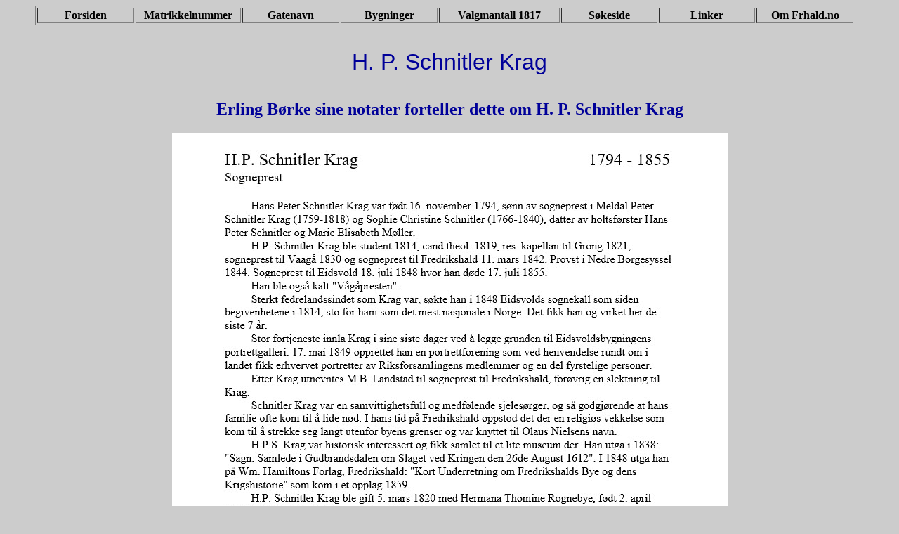

--- FILE ---
content_type: text/html
request_url: https://frhald.no/Personer/Krag_H_P_Schnitler.html
body_size: 1572
content:
<html><!-- InstanceBegin template="/Templates/Personer_borke.dwt" codeOutsideHTMLIsLocked="false" --><!-- DW6 -->
<head><!-- Global site tag (gtag.js) - Google Analytics -->
<script async src="https://www.googletagmanager.com/gtag/js?id=G-P2CLS39ZRE"></script>
<script>
  window.dataLayer = window.dataLayer || [];
  function gtag(){dataLayer.push(arguments);}
  gtag('js', new Date());

  gtag('config', 'G-P2CLS39ZRE');
</script>
<!-- InstanceBeginEditable name="doctitle" -->
<title>H. P. Schnitler Krag</title>
<style type="text/css">
body {
	margin-left: 50px;
	margin-right: 50px;
}
</style>
<!-- InstanceEndEditable -->
<meta http-equiv="Content-Type" content="text/html; charset=iso-8859-1">
</head>

<body bgcolor="#CCCCCC" text="#000099" link="#000000" vlink="#990000">
<table width="99%" border="1">
  <tr> 
    <td width="12%" height="22"> 
      <div align="center"><b><a href="../index.htm">Forsiden</a></b></div>
    </td>
    <td width="13%" height="22"> 
      <div align="center"><a href="../Matrikkel/Matrikkel.htm"><b>Matrikkelnummer</b></a></div>
    </td>
    <td width="12%" height="22"> 
      <div align="center"><a href="../Gater/gater.htm"><b>Gatenavn</b></a></div>
    </td>
    <td width="12%" height="22"> 
      <div align="center"><a href="../Bygninger/Bygninger.htm"><b>Bygninger</b></a></div>
    </td>
    <td width="15%" height="22">
      <div align="center"><b><a href="../Valg/valg1817.htm">Valgmantall 1817</a></b></div>
    </td>
    <td width="12%" height="22"> 
      <div align="center"><b><a href="../Sokeside.htm">S&oslash;keside</a></b></div>
    </td>
    <td width="12%" height="22"> 
      <div align="center"><b><a href="../Linker.htm">Linker</a></b></div>
    </td>
    <td width="13%" height="22"> 
      <div align="center"><a href="../om_sidene.htm"><b>Om Frhald.no</b></a></div>
    </td>
  </tr>
</table>
<table width="100%" border="0" cellpadding="0" cellspacing="0">
  <tr>
    <td width="100%" height="106"> 
      <div align="center"><!-- InstanceBeginEditable name="overskrift" --><font face="Geneva, Arial, Helvetica, san-serif" size="6">H. P. Schnitler Krag</font><!-- InstanceEndEditable --></div>
    </td>
  </tr>
</table>
<!-- InstanceBeginEditable name="rammer" --><!-- InstanceEndEditable -->
<table width="100%" border="0" cellpadding="0" cellspacing="0">
  <tr> 
    <td width="100%" height="143"><!-- InstanceBeginEditable name="tekst" --> 
        <blockquote> 
              <blockquote>
              <h2 align="center">Erling B&oslash;rke sine notater forteller dette om H. P. Schnitler Krag</h2>
              <p align="center"><img src="personfoto/Krag_Schnitler_H_P.jpg" width="791" height="769"></p>
              <p align="center">&nbsp;</p>
              <p align="center"><img src="personfoto/Krag_Schnitler_H_P_foto.jpg" width="337" height="516"></p>
      <h1>&nbsp;</h1>
      <p>&nbsp;</p>
      <p>&nbsp;</p>
      <p>&nbsp;</p>
      <p>Sist oppdatert 
              <!-- #BeginDate format:Ge1m -->05.02.2022  17:40<!-- #EndDate -->

      </p>
      <p align="right">&nbsp;</p>
      <p align="right">&nbsp;</p>
      <p align="right"><br>
      <!-- Start på ZIP Stat kode -->
<script language="JavaScript" type="text/javascript">
<!--	
far="Andre"; jav="Ved ikke"; skh="Andre"; jav=navigator.javaEnabled(); 
ref=""+escape(top.document.referrer); nav=navigator.appName;
if (navigator.appName == "Netscape" && (navigator.appVersion.charAt(0) == "2" || navigator.appVersion.charAt(0) == "3")) {skriv=false;} else {skriv=true;}
if (skriv==true) { skh=screen.width + "x" + screen.height;
if (nav != "Netscape"){far=screen.colorDepth;} else {far=screen.pixelDepth;}
puri="brugernavn=steinar&amp;version=150&amp;ssto="+skh+"&amp;referer="+ref+"&amp;colors="+far+"&amp;java="+jav+"&amp;js=true&amp;billed=trans";
document.write("<img height=\"1\" width=\"1\" border=\"0\" src=\"http://www.zipstat.dk/cgi-bin/zipstat/zipstat.cgi2?"+puri+"\" alt=\"\" align=left>"); }
//-->
</script> <noscript>
<img height="1" width="1" border="0" src="http://www.zipstat.dk/cgi-bin/zipstat/zipstat.cgi2?brugernavn=steinar&amp;js=false&amp;billed=trans" alt="" align=left></noscript>
<!-- Slut på ZIP Stat kode -->

     </p>
      <!-- InstanceEndEditable --> </td>
  </tr>
</table>
</body>
<!-- InstanceEnd --></html>
